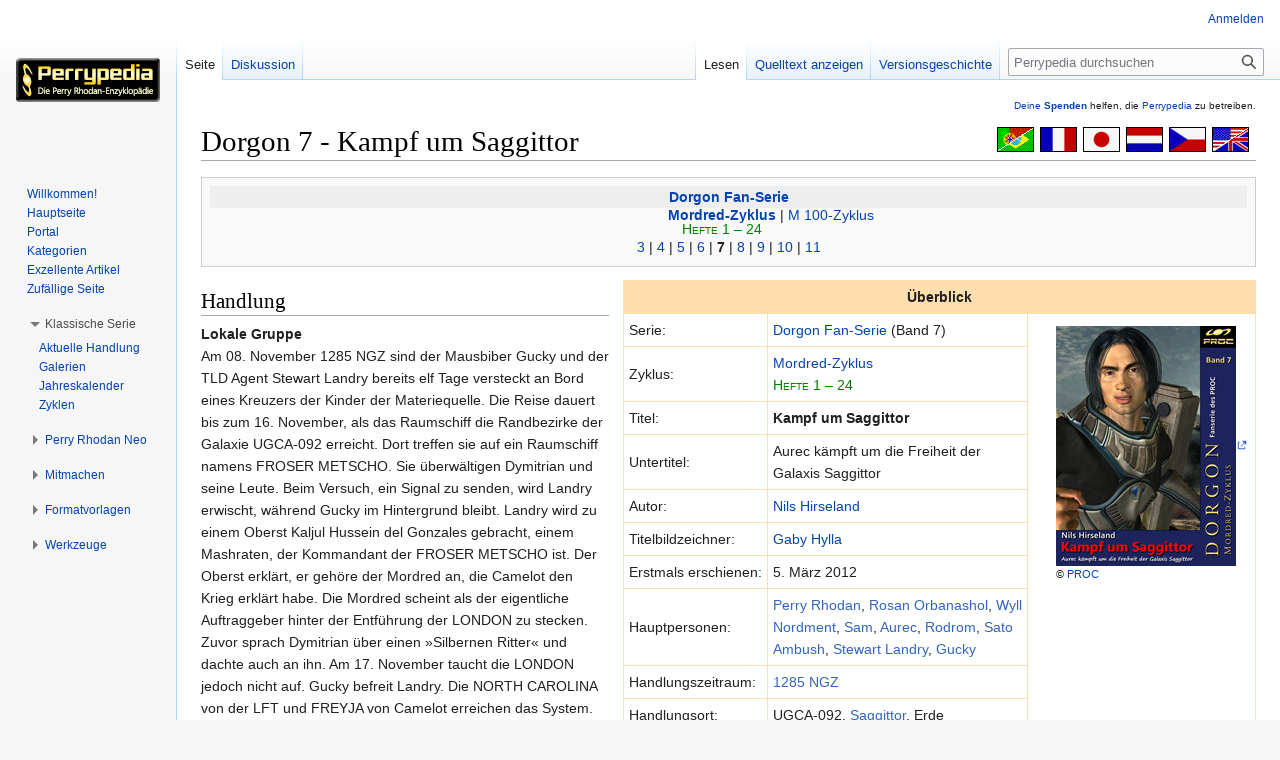

--- FILE ---
content_type: text/html; charset=UTF-8
request_url: https://www.perrypedia.de/wiki/Dorgon_7_-_Kampf_um_Saggittor
body_size: 10821
content:
<!DOCTYPE html>
<html class="client-nojs" lang="de" dir="ltr">
<head>
<meta charset="UTF-8"/>
<title>Dorgon 7 - Kampf um Saggittor – Perrypedia</title>
<script>document.documentElement.className="client-js";RLCONF={"wgBreakFrames":false,"wgSeparatorTransformTable":[",\t.",".\t,"],"wgDigitTransformTable":["",""],"wgDefaultDateFormat":"dmy","wgMonthNames":["","Januar","Februar","März","April","Mai","Juni","Juli","August","September","Oktober","November","Dezember"],"wgRequestId":"a3d5aeb9f1a8394ebd07d2bf","wgCSPNonce":false,"wgCanonicalNamespace":"","wgCanonicalSpecialPageName":false,"wgNamespaceNumber":0,"wgPageName":"Dorgon_7_-_Kampf_um_Saggittor","wgTitle":"Dorgon 7 - Kampf um Saggittor","wgCurRevisionId":2117209,"wgRevisionId":2117209,"wgArticleId":72545,"wgIsArticle":true,"wgIsRedirect":false,"wgAction":"view","wgUserName":null,"wgUserGroups":["*"],"wgCategories":["Handlung","Fandom"],"wgPageContentLanguage":"de","wgPageContentModel":"wikitext","wgRelevantPageName":"Dorgon_7_-_Kampf_um_Saggittor","wgRelevantArticleId":72545,"wgIsProbablyEditable":false,"wgRelevantPageIsProbablyEditable":false,"wgRestrictionEdit":[],"wgRestrictionMove":[],
"wgCollapsibleVectorEnabledModules":{"collapsiblenav":true,"experiments":true},"wgMFDisplayWikibaseDescriptions":{"search":false,"nearby":false,"watchlist":false,"tagline":false},"wgVector2022PreviewPages":[]};RLSTATE={"site.styles":"ready","user.styles":"ready","user":"ready","user.options":"loading","ext.slideshow.css":"ready","ext.pageNotice":"ready","skins.vector.styles.legacy":"ready","ext.smw.style":"ready","ext.smw.tooltip.styles":"ready","ext.MobileDetect.nomobile":"ready"};RLPAGEMODULES=["ext.slideshow.main","ext.smw.style","ext.smw.tooltips","smw.entityexaminer","site","mediawiki.page.ready","skins.vector.legacy.js","ext.collapsiblevector.collapsibleNav","ext.addPersonalUrls"];</script>
<script>(RLQ=window.RLQ||[]).push(function(){mw.loader.implement("user.options@12s5i",function($,jQuery,require,module){mw.user.tokens.set({"patrolToken":"+\\","watchToken":"+\\","csrfToken":"+\\"});});});</script>
<link rel="stylesheet" href="/mediawiki/load.php?lang=de&amp;modules=ext.MobileDetect.nomobile%7Cext.pageNotice%7Cext.slideshow.css%7Cext.smw.style%7Cext.smw.tooltip.styles%7Cskins.vector.styles.legacy&amp;only=styles&amp;skin=vector"/>
<script async="" src="/mediawiki/load.php?lang=de&amp;modules=startup&amp;only=scripts&amp;raw=1&amp;skin=vector"></script>
<link rel="stylesheet" href="/mediawiki/extensions/PPtooltip/Tooltip.css"/><style>#mw-indicator-mw-helplink {display:none;}</style>
<meta name="ResourceLoaderDynamicStyles" content=""/>
<link rel="stylesheet" href="/mediawiki/load.php?lang=de&amp;modules=site.styles&amp;only=styles&amp;skin=vector"/>
<meta name="generator" content="MediaWiki 1.39.8"/>
<meta name="format-detection" content="telephone=no"/>
<meta name="viewport" content="width=1000"/>
<link rel="alternate" type="application/rdf+xml" title="Dorgon 7 - Kampf um Saggittor" href="/mediawiki/index.php?title=Spezial:RDF_exportieren/Dorgon_7_-_Kampf_um_Saggittor&amp;xmlmime=rdf"/>
<link rel="icon" href="/mediawiki/images/Perrypedia_favicon.ico"/>
<link rel="search" type="application/opensearchdescription+xml" href="/mediawiki/opensearch_desc.php" title="Perrypedia (de)"/>
<link rel="EditURI" type="application/rsd+xml" href="//www.perrypedia.de/mediawiki/api.php?action=rsd"/>
<link rel="license" href="http://www.gnu.org/copyleft/fdl.html"/>
</head>
<body class="mediawiki ltr sitedir-ltr mw-hide-empty-elt ns-0 ns-subject page-Dorgon_7_-_Kampf_um_Saggittor rootpage-Dorgon_7_-_Kampf_um_Saggittor skin-vector action-view skin-vector-legacy vector-feature-language-in-header-enabled vector-feature-language-in-main-page-header-disabled vector-feature-language-alert-in-sidebar-disabled vector-feature-sticky-header-disabled vector-feature-sticky-header-edit-disabled vector-feature-table-of-contents-disabled vector-feature-visual-enhancement-next-disabled"><div id="mw-page-base" class="noprint"></div>
<div id="mw-head-base" class="noprint"></div>
<div id="content" class="mw-body" role="main">
	<a id="top"></a>
	<div id="siteNotice"><div id="localNotice"><div class="anonnotice" lang="de" dir="ltr"><div id="donate" style="text-align:right; font-size:80%"><span id="tooltipid696fe75aa526e1593587184" style="max-width: 1000px; " class="xstooltip">IBAN: DE30 2585 0110 0046 0424 20
<p>BIC: NOLADE21UEL
</p><p>Stichwort: PERRYPEDIA
</p><p>Institut:  SK Uelzen Lüchow-Dannenberg
</p>
Kontoinhaber: PERRY RHODAN FAN ZENTRALE</span><span id="parentid696fe75aa526f1818890159" "="" class="xstooltip_src" onmouseover="xstooltip_show('tooltipid696fe75aa526e1593587184', 'parentid696fe75aa526f1818890159', 0, 0);" onmouseout="xstooltip_hide('tooltipid696fe75aa526e1593587184');"><a href="/wiki/Perrypedia:Spenden" title="Perrypedia:Spenden">Deine <b>Spenden</b></a></span> helfen, die <a href="/wiki/Perrypedia" title="Perrypedia">Perrypedia</a> zu betreiben.</div></div></div></div>
	<div class="mw-indicators">
	<div id="mw-indicator-smw-entity-examiner" class="mw-indicator"><div class="smw-entity-examiner smw-indicator-vertical-bar-loader" data-subject="Dorgon_7_-_Kampf_um_Saggittor#0##" data-dir="ltr" data-uselang="" title="Eine Datenprüfung wird im Hintergrund ausgeführt."></div></div>
	</div>
	<h1 id="firstHeading" class="firstHeading mw-first-heading"><span class="mw-page-title-main">Dorgon 7 - Kampf um Saggittor</span></h1>
	<div id="bodyContent" class="vector-body">
		<div id="siteSub" class="noprint">Aus Perrypedia</div>
		<div id="contentSub"></div>
		<div id="contentSub2"></div>
		
		<div id="jump-to-nav"></div>
		<a class="mw-jump-link" href="#mw-head">Zur Navigation springen</a>
		<a class="mw-jump-link" href="#searchInput">Zur Suche springen</a>
		<div id="mw-content-text" class="mw-body-content mw-content-ltr" lang="de" dir="ltr"><div id="top-notice-ns"><div class="perrypedia_translator" style="margin-right:7px;"><div style="margin-top:3px; margin-left:6px; clear:both; float:right;"><a href="https://translate.google.de/translate?sl=de&amp;tl=en&amp;js=y&amp;prev=_t&amp;hl=de&amp;ie=UTF-8&amp;u=https%3A//www.perrypedia.de/wiki/Dorgon_7_-_Kampf_um_Saggittor&amp;act=url" title="Google translator: Translation from German to English." rel="nofollow"><img alt="Google translator: Translation from German to English." src="/mediawiki/images/b/b8/Englisch23x35.gif" decoding="async" width="37" height="25" /></a></div>
<div style="margin-top:3px; margin-left:6px; clear:none; float:right;"><a href="https://translate.google.de/translate?sl=de&amp;tl=cs&amp;js=y&amp;prev=_t&amp;hl=de&amp;ie=UTF-8&amp;u=https%3A//www.perrypedia.de/wiki/Dorgon_7_-_Kampf_um_Saggittor&amp;act=url" title="Google translator: Překlad z němčiny do češtiny." rel="nofollow"><img alt="Google translator: Překlad z němčiny do češtiny." src="/mediawiki/images/0/0c/Tschechisch23x35.gif" decoding="async" width="37" height="25" /></a></div>
<div style="margin-top:3px; margin-left:6px; clear:none; float:right;"><a href="https://translate.google.de/translate?sl=de&amp;tl=nl&amp;js=y&amp;prev=_t&amp;hl=de&amp;ie=UTF-8&amp;u=https%3A//www.perrypedia.de/wiki/Dorgon_7_-_Kampf_um_Saggittor&amp;act=url" title="Google translator: Vertaling van het Duits naar het Nederlands." rel="nofollow"><img alt="Google translator: Vertaling van het Duits naar het Nederlands." src="/mediawiki/images/3/3b/Niederl%C3%A4ndisch23x35.gif" decoding="async" width="37" height="25" /></a></div>
<div style="margin-top:3px; margin-left:6px; clear:none; float:right;"><a href="https://translate.google.de/translate?sl=de&amp;tl=ja&amp;js=y&amp;prev=_t&amp;hl=de&amp;ie=UTF-8&amp;u=https%3A//www.perrypedia.de/wiki/Dorgon_7_-_Kampf_um_Saggittor&amp;act=url" title="Google translator: ドイツ語から日本語への翻訳" rel="nofollow"><img alt="Google translator: ドイツ語から日本語への翻訳" src="/mediawiki/images/f/fb/Japanisch23x35.gif" decoding="async" width="37" height="25" /></a></div>
<div style="margin-top:3px; margin-left:6px; clear:none; float:right;"><a href="https://translate.google.de/translate?sl=de&amp;tl=fr&amp;js=y&amp;prev=_t&amp;hl=de&amp;ie=UTF-8&amp;u=https%3A//www.perrypedia.de/wiki/Dorgon_7_-_Kampf_um_Saggittor&amp;act=url" title="Google translator: Traduction de l&#39;allemand vers le français." rel="nofollow"><img alt="Google translator: Traduction de l&#39;allemand vers le français." src="/mediawiki/images/1/14/Franz%C3%B6sisch23x35.gif" decoding="async" width="37" height="25" /></a></div>
<div style="margin-top:3px; margin-left:6px; clear:none; float:right;"><a href="https://translate.google.de/translate?sl=de&amp;tl=pt&amp;js=y&amp;prev=_t&amp;hl=de&amp;ie=UTF-8&amp;u=https%3A//www.perrypedia.de/wiki/Dorgon_7_-_Kampf_um_Saggittor&amp;act=url" title="Google translator: Tradução do alemão para o português." rel="nofollow"><img alt="Google translator: Tradução do alemão para o português." src="/mediawiki/images/4/44/Portugiesisch23x35.gif" decoding="async" width="37" height="25" /></a></div></div><div style="clear:both;"></div></div><div class="mw-parser-output"><div class="perrypedia_navigation">
<div class="NavHead"><a href="/wiki/Dorgon" title="Dorgon">Dorgon Fan-Serie</a></div>
<div style="width:100%; height: 0px;">
</div><div style="display:table; border-collapse:collapse; line-height:1em; -webkit-margin-before: 0px; -webkit-margin-after: 0px; -webkit-margin-start: 0px; -webkit-margin-end: 0px; font-style:normal; font-size:100%; font-variant:normal; font-weight:normal; text-decoration:none; &#125;">
<div style="display:table-row; padding: 0px;">
        <div style="display:table-cell; width: 50%; text-align: right; white-space: nowrap;">
            <p style="margin: 0px; padding: 0px;">
		
            </p>
        </div>
        <div style="display:table-cell; width: 0%; text-align: center; white-space: nowrap;">
            <p style="margin: 0px; padding: 0px;">
		<b><a href="/wiki/Dorgon-Heftromane#Mordred-Zyklus" title="Dorgon-Heftromane">Mordred-Zyklus</a><br /><span style="font-weight: normal; color: green; font-variant: small-caps">Hefte 1&#160;– 24</span></b>
            </p>
        </div>
        <div style="display:table-cell; width: 50%; text-align: left; white-space: nowrap;">
            <p style="margin: 0px; padding: 0px;">
		&#160;|&#160;<a href="/wiki/Dorgon-Heftromane#M100-Zyklus" title="Dorgon-Heftromane">M&#160;100-Zyklus</a>
            </p>
        </div>
    </div>
</div><div style="width:100%; height: 0px;"></div><a href="/wiki/Quelle:Dorgon3" class="mw-redirect" title="Quelle:Dorgon3">3</a>&#160;|&#160;<a href="/wiki/Quelle:Dorgon4" class="mw-redirect" title="Quelle:Dorgon4">4</a>&#160;|&#160;<a href="/wiki/Quelle:Dorgon5" class="mw-redirect" title="Quelle:Dorgon5">5</a>&#160;|&#160;<a href="/wiki/Quelle:Dorgon6" class="mw-redirect" title="Quelle:Dorgon6">6</a>&#160;|&#160;<b>7</b>&#160;|&#160;<a href="/wiki/Quelle:Dorgon8" class="mw-redirect" title="Quelle:Dorgon8">8</a>&#160;|&#160;<a href="/wiki/Quelle:Dorgon9" class="mw-redirect" title="Quelle:Dorgon9">9</a>&#160;|&#160;<a href="/wiki/Quelle:Dorgon10" class="mw-redirect" title="Quelle:Dorgon10">10</a>&#160;|&#160;<a href="/wiki/Quelle:Dorgon11" class="mw-redirect" title="Quelle:Dorgon11">11</a>
</div>
<div class="perrypedia_std_rframe overview">
<table border="0" cellpadding="5" cellspacing="1" style="background:#FFDEAD; float:right; margin-left:15px; margin-top:5px; margin-bottom:5px" width="100%">
<tbody><tr>
<th colspan="3">Überblick
</th></tr>
<tr style="background:#FFF">
<td>Serie:</td>
<td><a href="/wiki/Dorgon" title="Dorgon">Dorgon Fan-Serie</a> (Band&#160;7)
</td>
<td rowspan="18" style="vertical-align:top">
<div style="border:1px solid #fff; padding:3px !important; background-color: #fff; overflow:hidden; clear:right; float:none; border-width:.3em 0 .3em 1.4em;"><div style="text-align:left;font-size:80%"><a rel="nofollow" class="external text" href="https://www.dorgon.net/inhalte/cover/300x400/007-300.jpg"><img src="https://www.dorgon.net/inhalte/cover/180x240/007-180.jpg" alt="007-180.jpg" /></a><br />©&#160;<a href="/wiki/PROC" class="mw-redirect" title="PROC">PROC</a></div></div>
</td></tr>

<tr style="background:#FFF">
<td>Zyklus:</td>
<td><a href="/wiki/Dorgon-Heftromane#Mordred-Zyklus" title="Dorgon-Heftromane">Mordred-Zyklus</a><br /><span style="font-weight: normal; color: green; font-variant: small-caps">Hefte 1&#160;– 24</span>
</td></tr>


<tr style="background:#FFF">
<td>Titel:
</td>
<th width="60%" align="left"><b>Kampf um Saggittor</b>
</th></tr>
<tr style="background:#FFF">
<td>Untertitel:</td>
<td>Aurec kämpft um die Freiheit der Galaxis Saggittor
</td></tr>



<tr style="background:#FFF">
<td>Autor:</td>
<td><a href="/wiki/Nils_Hirseland" title="Nils Hirseland">Nils Hirseland</a>
</td></tr>




<tr style="background:#FFF">
<td>Titelbildzeichner:</td>
<td><a href="/wiki/Gaby_Hylla" title="Gaby Hylla">Gaby Hylla</a>
</td></tr>









<tr style="background:#FFF">
<td>Erstmals&#160;erschienen:</td>
<td>5.&#160;März 2012
</td></tr>



<tr style="background:#FFF">
<td>Hauptpersonen:</td>
<td><span class="external link"><a href="https://www.dorgon.net/perry-rhodan" class="extiw" title="dorgon:perry-rhodan">Perry Rhodan</a></span>, <span class="external link"><a href="https://www.dorgon.net/rosan-orbanashol" class="extiw" title="dorgon:rosan-orbanashol">Rosan Orbanashol</a></span>, <span class="external link"><a href="https://www.dorgon.net/wyll-nordment" class="extiw" title="dorgon:wyll-nordment">Wyll Nordment</a></span>, <span class="external link"><a href="https://www.dorgon.net/sruel-allok-mok" class="extiw" title="dorgon:sruel-allok-mok">Sam</a></span>, <span class="external link"><a href="https://www.dorgon.net/aurec" class="extiw" title="dorgon:aurec">Aurec</a></span>, <span class="external link"><a href="https://www.dorgon.net/rodrom" class="extiw" title="dorgon:rodrom">Rodrom</a></span>, <span class="external link"><a href="https://www.dorgon.net/sato-ambush" class="extiw" title="dorgon:sato-ambush">Sato Ambush</a></span>, <span class="external link"><a href="https://www.dorgon.net/stewart-landry" class="extiw" title="dorgon:stewart-landry">Stewart Landry</a></span>, <span class="external link"><a href="https://www.dorgon.net/gucky" class="extiw" title="dorgon:gucky">Gucky</a></span>
</td></tr>
<tr style="background:#FFF">
<td>Handlungszeitraum:</td>
<td><span class="external link"><a href="https://www.dorgon.net/kapitel-9-1285-ngz-chronik-der-london-reise" class="extiw" title="dorgon:kapitel-9-1285-ngz-chronik-der-london-reise">1285&#160;NGZ</a></span>
</td></tr>
<tr style="background:#FFF">
<td>Handlungsort:</td>
<td>UGCA-092, <span class="external link"><a href="https://www.dorgon.net/m64-saggittor" class="extiw" title="dorgon:m64-saggittor">Saggittor</a></span>, Erde
</td></tr>







<tr style="background:#FFF">
<td>Kommentar:</td>
<td><span class="external link"><a href="https://www.dorgon.net/juergen-freier" class="extiw" title="dorgon:juergen-freier">Jürgen Freier</a></span> über diesen Roman
</td></tr>
<tr style="background:#FFF">
<td>Glossar:</td>
<td><span class="external link"><a href="https://www.dorgon.net/dolphus" class="extiw" title="dorgon:dolphus">Dolphus</a></span> / <span class="external link"><a href="https://www.dorgon.net/kjollen" class="extiw" title="dorgon:kjollen">Kjollen</a></span> / <span class="external link"><a href="https://www.dorgon.net/zentrumsbarriere-von-m64" class="extiw" title="dorgon:zentrumsbarriere-von-m64">Zentrumsbarriere von M64</a></span> / <span class="external link"><a href="https://www.dorgon.net/sternenportal" class="extiw" title="dorgon:sternenportal">Sternenportal</a></span>
</td></tr>





<tr style="background:#FFF">
<td>Besonderes:</td>
<td>
<p><b><span class="external link"><a href="https://www.dorgon.net/romane/mordred-zyklus/heft007" class="extiw" title="dorgon:romane/mordred-zyklus/heft007">Band&#160;7 Download</a></span></b><br /><i>(ePUB / mobi / pdf / html)</i>
</p>
</td></tr>
<tr style="background:#FFF">
<td>Zusätzliche Formate:</td>
<td>Hardcover <span class="external link"><a href="https://www.dorgon.net/buch-02-odyssee-der-london" class="extiw" title="dorgon:buch-02-odyssee-der-london">Die Odyssee der LONDON</a></span><br />(Dorgon-Romane 4 – 8)
</td></tr>


</tbody></table></div>
<h2><span class="mw-headline" id="Handlung">Handlung</span></h2>
<p><b>Lokale Gruppe</b><br />
Am 08. November 1285 NGZ sind der Mausbiber Gucky und der TLD Agent Stewart Landry bereits elf Tage versteckt an Bord eines Kreuzers der Kinder der Materiequelle. Die Reise dauert bis zum 16.&#160;November, als das Raumschiff die Randbezirke der Galaxie UGCA-092 erreicht. Dort treffen sie auf ein Raumschiff namens FROSER METSCHO. Sie überwältigen Dymitrian und seine Leute. Beim Versuch, ein Signal zu senden, wird Landry erwischt, während Gucky im Hintergrund bleibt. 
Landry wird zu einem Oberst Kaljul Hussein del Gonzales gebracht, einem Mashraten, der Kommandant der FROSER METSCHO ist. Der Oberst erklärt, er gehöre der Mordred an, die Camelot den Krieg erklärt habe. Die Mordred scheint als der eigentliche Auftraggeber hinter der Entführung der LONDON zu stecken. Zuvor sprach Dymitrian über einen »Silbernen Ritter«&#160;und dachte auch an ihn. 
Am 17. November taucht die LONDON jedoch nicht auf. Gucky befreit Landry. Die NORTH CAROLINA von der LFT und FREYJA von Camelot erreichen das System. Der Oberst der Mordred kennt das Schicksal der LONDON nicht und zieht es vor, sein Raumschiff mitsamt allen Crewmitgliedern zu vernichten. 
</p><p><b>Paralleluniversum</b><br />
Perry Rhodan, Aurec, Rosan Orbanashol, Shel Norkat, Wyll Nordment und Sam können aus dem Inferno der Erde im Jahr 1998 auf die LONDON entkommen. Während das Hanseraumschiff Kurs von der untergehenden Erde aus dem Paralleluniversum nimmt, verfolgt Rodroms Raumschiff WORDON die LONDON. 
Sato Ambush gelangt an Bord des Dolans der Söldner von Rodrom. Dort kann er mittels einer fiktiven Pararealität den Laren überwältigen und auf dem Dolan eine Bombe verstecken. Diese zündet, als der Dolan zur WORDON zurückkehrt. Das gibt der LONDON die Zeit, durch die Raumanomalie wieder in das Jahr 1285&#160;NGZ im Normaluniversum zurückzukehren. Sato Ambush bleibt dabei in dem Paralleluniversum. Doch eine fremde Macht leitet ihn zu einem Raumschiff. Dort trifft er auf ein Wesen, welches sich als Alysker bezeichnet, der dem Pararealisten anbietet, ihn im Auftrag kosmischer Mächte zu begleiten.
</p><p><b>M&#160;64 Saggittor</b><br />
Wieder in Saggittor angekommen will Dolphus die LONDON gleich vernichten. Doch saggittonische Einheiten unter dem Kommando des Kapitäns Rauoch glauben Aurec, der Dolphus wegen Mordes an seiner Familie anklagt. Das Problem wird vor dem Rat von Saggittor diskutiert. Aurec und Rhodan kann die Schuld nicht bewiesen werden, dennoch herrscht Misstrauen vor. Bis zur endgültigen Klärung sollen Aurec und Dolphus zusammen arbeiten. Aurec wird Kanzler Saggittors. 
</p><p>Am 21. November 1285 wird seine Familie beerdigt. Aurec verbringt einige Stunden an Bord der LONDON. Dort findet er in einem Souvenirladen ein Bild mit Sato Ambush, welches lebendig wirkt. Der Ambush im Bild gibt Aurec die Koordinaten eines zweiten Sternenportals in M&#160;64 – im Zentrum der Galaxie, hinter der Barriere.
</p><p>Am 22. November lässt Aurec die saggittonische Flotte mobilisieren. Doch auch Rodrom schickt Einheiten der Kjollen los, da er von Dolphus gewarnt wird. Kämpfe an der Barriere gegen die Kjollen beginnen. Dolphus will das nutzen, um Aurec endgültig zu erledigen. Doch sein Plan schlägt fehl und er tötet sich an Bord der SAGRITON selbst. 
Wenig später fliegen 100.000 Raumschiffe der Saggittonen durch das Portal ins Zentrum der Galaxie. Die Stationen der Barriere werden vernichtet und die Kjollen geschlagen. Rodrom ist so wütend über die Niederlage, dass er das Sonnensystem der Kjollen zerstört und all ihre Raumschiffe und Technik durch einen Impuls vernichtet. Saggittor ist befreit und das Band der Freundschaft zwischen Aurec und Rhodan sowie Saggittor und der Milchstraße geknüpft.
</p><p>Am 29. November verlässt die LONDON die Galaxie Saggittor durch das Sternenportal in Richtung Lokale Gruppe.
</p>
<h2><span class="mw-headline" id="Links">Links</span></h2>
<ul><li><span class="external link"><a href="https://www.dorgon.net/" class="extiw" title="dorgon:">Dorgon Homepage</a></span></li>
<li><a href="/wiki/Dorgon" title="Dorgon">Dorgon</a></li>
<li><a href="/wiki/Dorgon-Heftromane" title="Dorgon-Heftromane">Dorgon-Heftromane</a></li></ul>

<!-- 
NewPP limit report
Cached time: 20260120204337
Cache expiry: 86400
Reduced expiry: false
Complications: []
[SMW] In‐text annotation parser time: 0.001 seconds
CPU time usage: 0.081 seconds
Real time usage: 0.091 seconds
Preprocessor visited node count: 920/1000000
Post‐expand include size: 23334/2097152 bytes
Template argument size: 11003/2097152 bytes
Highest expansion depth: 16/100
Expensive parser function count: 0/1000
Unstrip recursion depth: 0/20
Unstrip post‐expand size: 0/5000000 bytes
-->
<!--
Transclusion expansion time report (%,ms,calls,template)
100.00%   61.538      1 -total
 99.60%   61.292      1 Vorlage:Handlungszusammenfassung_Dorgon
 45.84%   28.212      1 Vorlage:Überblicktabelle
 45.71%   28.128      1 Vorlage:Navigationsleiste_fortlaufend
 33.44%   20.580      1 Vorlage:Navigationsleiste_Allgemein
 16.97%   10.444      1 Vorlage:Überblicktabelle_Anfang_Bild_rechts
 11.92%    7.336      1 Vorlage:ImageLink_Dorgon_Special_Edition
  9.99%    6.149      1 Vorlage:Zentrierte_Zeile
  5.72%    3.518      1 Vorlage:Navigationsleiste_Anfang
  4.80%    2.951      1 Vorlage:ImageLink_Allgemein
-->
</div>
<div class="printfooter" data-nosnippet="">Abgerufen von „<a dir="ltr" href="http://www.perrypedia.de/mediawiki/index.php?title=Dorgon_7_-_Kampf_um_Saggittor&amp;oldid=2117209">http://www.perrypedia.de/mediawiki/index.php?title=Dorgon_7_-_Kampf_um_Saggittor&amp;oldid=2117209</a>“</div></div>
		<div id="catlinks" class="catlinks" data-mw="interface"><div id="mw-normal-catlinks" class="mw-normal-catlinks"><a href="/wiki/Spezial:Kategorien" title="Spezial:Kategorien">Kategorien</a>: <ul><li><a href="/wiki/Kategorie:Handlung" title="Kategorie:Handlung">Handlung</a></li><li><a href="/wiki/Kategorie:Fandom" title="Kategorie:Fandom">Fandom</a></li></ul></div></div>
	</div>
</div>

<div id="mw-navigation">
	<h2>Navigationsmenü</h2>
	<div id="mw-head">
		

<nav id="p-personal" class="vector-menu mw-portlet mw-portlet-personal vector-user-menu-legacy" aria-labelledby="p-personal-label" role="navigation"  >
	<h3
		id="p-personal-label"
		
		class="vector-menu-heading "
	>
		<span class="vector-menu-heading-label">Meine Werkzeuge</span>
	</h3>
	<div class="vector-menu-content">
		
		<ul class="vector-menu-content-list"><li id="pt-login" class="mw-list-item"><a href="/mediawiki/index.php?title=Spezial:Anmelden&amp;returnto=Dorgon+7+-+Kampf+um+Saggittor" title="Sich anzumelden wird gerne gesehen, ist jedoch nicht zwingend erforderlich. [o]" accesskey="o"><span>Anmelden</span></a></li></ul>
		
	</div>
</nav>

		<div id="left-navigation">
			

<nav id="p-namespaces" class="vector-menu mw-portlet mw-portlet-namespaces vector-menu-tabs vector-menu-tabs-legacy" aria-labelledby="p-namespaces-label" role="navigation"  >
	<h3
		id="p-namespaces-label"
		
		class="vector-menu-heading "
	>
		<span class="vector-menu-heading-label">Namensräume</span>
	</h3>
	<div class="vector-menu-content">
		
		<ul class="vector-menu-content-list"><li id="ca-nstab-main" class="selected mw-list-item"><a href="/wiki/Dorgon_7_-_Kampf_um_Saggittor" title="Seiteninhalt anzeigen [c]" accesskey="c"><span>Seite</span></a></li><li id="ca-talk" class="mw-list-item"><a href="/wiki/Diskussion:Dorgon_7_-_Kampf_um_Saggittor" rel="discussion" title="Diskussion zum Seiteninhalt [t]" accesskey="t"><span>Diskussion</span></a></li></ul>
		
	</div>
</nav>

			

<nav id="p-variants" class="vector-menu mw-portlet mw-portlet-variants emptyPortlet vector-menu-dropdown" aria-labelledby="p-variants-label" role="navigation"  >
	<input type="checkbox"
		id="p-variants-checkbox"
		role="button"
		aria-haspopup="true"
		data-event-name="ui.dropdown-p-variants"
		class="vector-menu-checkbox"
		aria-labelledby="p-variants-label"
	/>
	<label
		id="p-variants-label"
		 aria-label="Sprachvariante ändern"
		class="vector-menu-heading "
	>
		<span class="vector-menu-heading-label">Deutsch</span>
	</label>
	<div class="vector-menu-content">
		
		<ul class="vector-menu-content-list"></ul>
		
	</div>
</nav>

		</div>
		<div id="right-navigation">
			

<nav id="p-views" class="vector-menu mw-portlet mw-portlet-views vector-menu-tabs vector-menu-tabs-legacy" aria-labelledby="p-views-label" role="navigation"  >
	<h3
		id="p-views-label"
		
		class="vector-menu-heading "
	>
		<span class="vector-menu-heading-label">Ansichten</span>
	</h3>
	<div class="vector-menu-content">
		
		<ul class="vector-menu-content-list"><li id="ca-view" class="selected mw-list-item"><a href="/wiki/Dorgon_7_-_Kampf_um_Saggittor"><span>Lesen</span></a></li><li id="ca-viewsource" class="mw-list-item"><a href="/mediawiki/index.php?title=Dorgon_7_-_Kampf_um_Saggittor&amp;action=edit" title="Diese Seite ist geschützt. Ihr Quelltext kann dennoch angesehen und kopiert werden. [e]" accesskey="e"><span>Quelltext anzeigen</span></a></li><li id="ca-history" class="mw-list-item"><a href="/mediawiki/index.php?title=Dorgon_7_-_Kampf_um_Saggittor&amp;action=history" title="Frühere Versionen dieser Seite [h]" accesskey="h"><span>Versionsgeschichte</span></a></li></ul>
		
	</div>
</nav>

			

<nav id="p-cactions" class="vector-menu mw-portlet mw-portlet-cactions emptyPortlet vector-menu-dropdown" aria-labelledby="p-cactions-label" role="navigation"  title="Weitere Optionen" >
	<input type="checkbox"
		id="p-cactions-checkbox"
		role="button"
		aria-haspopup="true"
		data-event-name="ui.dropdown-p-cactions"
		class="vector-menu-checkbox"
		aria-labelledby="p-cactions-label"
	/>
	<label
		id="p-cactions-label"
		
		class="vector-menu-heading "
	>
		<span class="vector-menu-heading-label">Weitere</span>
	</label>
	<div class="vector-menu-content">
		
		<ul class="vector-menu-content-list"></ul>
		
	</div>
</nav>

			
<div id="p-search" role="search" class="vector-search-box-vue  vector-search-box-show-thumbnail vector-search-box-auto-expand-width vector-search-box">
	<div>
			<h3 >
				<label for="searchInput">Suche</label>
			</h3>
		<form action="/mediawiki/index.php" id="searchform"
			class="vector-search-box-form">
			<div id="simpleSearch"
				class="vector-search-box-inner"
				 data-search-loc="header-navigation">
				<input class="vector-search-box-input"
					 type="search" name="search" placeholder="Perrypedia durchsuchen" aria-label="Perrypedia durchsuchen" autocapitalize="sentences" title="Gib hier deinen Suchbegriff ein. Du kannst gezielt nach einem einzelnen Heft suchen, wenn Du das Serienkürzel &quot;pr&quot; (für die Erstauflage) oder &quot;prn&quot; (für NEO) eingibst, gefolgt von der ein- bis vierstelligen Heftnummer. Beispiele: &quot;pr200&quot;, &quot;prn50&quot;. [f]" accesskey="f" id="searchInput"
				>
				<input type="hidden" name="title" value="Spezial:Suche">
				<input id="mw-searchButton"
					 class="searchButton mw-fallbackSearchButton" type="submit" name="fulltext" title="Suche nach Seiten, die diesen Text enthalten" value="Suchen">
				<input id="searchButton"
					 class="searchButton" type="submit" name="go" title="Gehe direkt zu der Seite mit genau diesem Namen, falls sie vorhanden ist." value="Seite">
			</div>
		</form>
	</div>
</div>

		</div>
	</div>
	

<div id="mw-panel">
	<div id="p-logo" role="banner">
		<a class="mw-wiki-logo" href="/wiki/Hauptseite"
			title="Hauptseite"></a>
	</div>
	

<nav id="p-Navigation" class="vector-menu mw-portlet mw-portlet-Navigation vector-menu-portal portal" aria-labelledby="p-Navigation-label" role="navigation"  >
	<h3
		id="p-Navigation-label"
		
		class="vector-menu-heading "
	>
		<span class="vector-menu-heading-label">Navigation</span>
	</h3>
	<div class="vector-menu-content">
		
		<ul class="vector-menu-content-list"><li id="n-Willkommen!" class="mw-list-item"><a href="/wiki/Perrypedia:Willkommen"><span>Willkommen!</span></a></li><li id="n-Hauptseite" class="mw-list-item"><a href="/wiki/Hauptseite"><span>Hauptseite</span></a></li><li id="n-Portal" class="mw-list-item"><a href="/wiki/Perrypedia:Portal"><span>Portal</span></a></li><li id="n-Kategorien" class="mw-list-item"><a href="/wiki/Perrypedia:Liste_aller_Kategorien"><span>Kategorien</span></a></li><li id="n-Exzellente-Artikel" class="mw-list-item"><a href="/wiki/Perrypedia:Exzellente_Artikel"><span>Exzellente Artikel</span></a></li><li id="n-Zufällige-Seite" class="mw-list-item"><a href="/wiki/Spezial:Zuf%C3%A4llige_Seite"><span>Zufällige Seite</span></a></li></ul>
		
	</div>
</nav>

	

<nav id="p-Klassische_Serie" class="vector-menu mw-portlet mw-portlet-Klassische_Serie vector-menu-portal portal" aria-labelledby="p-Klassische_Serie-label" role="navigation"  >
	<h3
		id="p-Klassische_Serie-label"
		
		class="vector-menu-heading "
	>
		<span class="vector-menu-heading-label">Klassische Serie</span>
	</h3>
	<div class="vector-menu-content">
		
		<ul class="vector-menu-content-list"><li id="n-Aktuelle-Handlung" class="mw-list-item"><a href="/wiki/PEGASOS_(Zyklus)"><span>Aktuelle Handlung</span></a></li><li id="n-Galerien" class="mw-list-item"><a href="/wiki/Galerien"><span>Galerien</span></a></li><li id="n-Jahreskalender" class="mw-list-item"><a href="/wiki/Jahreskalender"><span>Jahreskalender</span></a></li><li id="n-Zyklen" class="mw-list-item"><a href="/wiki/Zyklen"><span>Zyklen</span></a></li></ul>
		
	</div>
</nav>


<nav id="p-Perry_Rhodan_Neo" class="vector-menu mw-portlet mw-portlet-Perry_Rhodan_Neo vector-menu-portal portal" aria-labelledby="p-Perry_Rhodan_Neo-label" role="navigation"  >
	<h3
		id="p-Perry_Rhodan_Neo-label"
		
		class="vector-menu-heading "
	>
		<span class="vector-menu-heading-label">Perry Rhodan Neo</span>
	</h3>
	<div class="vector-menu-content">
		
		<ul class="vector-menu-content-list"><li id="n-Aktuelle-Handlung" class="mw-list-item"><a href="/wiki/Metamorph_(PR-Neo-Staffel)"><span>Aktuelle Handlung</span></a></li><li id="n-Galerien" class="mw-list-item"><a href="/wiki/Galerien_(PR_Neo)"><span>Galerien</span></a></li><li id="n-Jahreskalender" class="mw-list-item"><a href="/wiki/Jahreskalender_(PR_Neo)"><span>Jahreskalender</span></a></li><li id="n-Staffeln" class="mw-list-item"><a href="/wiki/Zyklen#Die_Staffeln_der_Perry_Rhodan_Neo-Serie"><span>Staffeln</span></a></li></ul>
		
	</div>
</nav>


<nav id="p-Mitmachen" class="vector-menu mw-portlet mw-portlet-Mitmachen vector-menu-portal portal" aria-labelledby="p-Mitmachen-label" role="navigation"  >
	<h3
		id="p-Mitmachen-label"
		
		class="vector-menu-heading "
	>
		<span class="vector-menu-heading-label">Mitmachen</span>
	</h3>
	<div class="vector-menu-content">
		
		<ul class="vector-menu-content-list"><li id="n-Hilfe" class="mw-list-item"><a href="/wiki/Hilfe:Handbuch"><span>Hilfe</span></a></li><li id="n-Kommunikation" class="mw-list-item"><a href="/wiki/Perrypedia:Kommunikation"><span>Kommunikation</span></a></li><li id="n-Letzte-Änderungen" class="mw-list-item"><a href="/wiki/Spezial:Letzte_%C3%84nderungen"><span>Letzte Änderungen</span></a></li><li id="n-Neue-Seiten" class="mw-list-item"><a href="/wiki/Spezial:Neue_Seiten"><span>Neue Seiten</span></a></li><li id="n-Artikel-anlegen" class="mw-list-item"><a href="/wiki/Spezial:Seite_erstellen"><span>Artikel anlegen</span></a></li><li id="n-Deine-Spende" class="mw-list-item"><a href="/wiki/Perrypedia:Spenden"><span>Deine Spende</span></a></li></ul>
		
	</div>
</nav>


<nav id="p-Formatvorlagen" class="vector-menu mw-portlet mw-portlet-Formatvorlagen vector-menu-portal portal" aria-labelledby="p-Formatvorlagen-label" role="navigation"  >
	<h3
		id="p-Formatvorlagen-label"
		
		class="vector-menu-heading "
	>
		<span class="vector-menu-heading-label">Formatvorlagen</span>
	</h3>
	<div class="vector-menu-content">
		
		<ul class="vector-menu-content-list"><li id="n-Begriffsklärung" class="mw-list-item"><a href="/wiki/Perrypedia:Formatvorlage_Begriffskl%C3%A4rung"><span>Begriffsklärung</span></a></li><li id="n-Weiterleitung" class="mw-list-item"><a href="/wiki/Perrypedia:Formatvorlage_Redirect"><span>Weiterleitung</span></a></li><li id="n-Galaxie" class="mw-list-item"><a href="/wiki/Perrypedia:Formatvorlage_Galaxie"><span>Galaxie</span></a></li><li id="n-Mond" class="mw-list-item"><a href="/wiki/Perrypedia:Formatvorlage_Monde"><span>Mond</span></a></li><li id="n-Person" class="mw-list-item"><a href="/wiki/Perrypedia:Formatvorlage_Person"><span>Person</span></a></li><li id="n-Planet" class="mw-list-item"><a href="/wiki/Perrypedia:Formatvorlage_Planeten"><span>Planet</span></a></li><li id="n-Portal" class="mw-list-item"><a href="/wiki/Perrypedia:Formatvorlage_Portal"><span>Portal</span></a></li><li id="n-Raumschiff" class="mw-list-item"><a href="/wiki/Perrypedia:Formatvorlage_Raumschiffe"><span>Raumschiff</span></a></li><li id="n-Raumschiffsklasse" class="mw-list-item"><a href="/wiki/Perrypedia:Formatvorlage_Raumschiffsklassen"><span>Raumschiffsklasse</span></a></li><li id="n-Sonnensystem" class="mw-list-item"><a href="/wiki/Perrypedia:Formatvorlage_Sonnensystem"><span>Sonnensystem</span></a></li><li id="n-Stadt" class="mw-list-item"><a href="/wiki/Perrypedia:Formatvorlage_St%C3%A4dte"><span>Stadt</span></a></li><li id="n-Volk" class="mw-list-item"><a href="/wiki/Perrypedia:Formatvorlage_Volk"><span>Volk</span></a></li></ul>
		
	</div>
</nav>


<nav id="p-tb" class="vector-menu mw-portlet mw-portlet-tb vector-menu-portal portal" aria-labelledby="p-tb-label" role="navigation"  >
	<h3
		id="p-tb-label"
		
		class="vector-menu-heading "
	>
		<span class="vector-menu-heading-label">Werkzeuge</span>
	</h3>
	<div class="vector-menu-content">
		
		<ul class="vector-menu-content-list"><li id="t-whatlinkshere" class="mw-list-item"><a href="/wiki/Spezial:Linkliste/Dorgon_7_-_Kampf_um_Saggittor" title="Liste aller Seiten, die hierher verlinken [j]" accesskey="j"><span>Links auf diese Seite</span></a></li><li id="t-recentchangeslinked" class="mw-list-item"><a href="/wiki/Spezial:%C3%84nderungen_an_verlinkten_Seiten/Dorgon_7_-_Kampf_um_Saggittor" rel="nofollow" title="Letzte Änderungen an Seiten, die von hier verlinkt sind [k]" accesskey="k"><span>Änderungen an verlinkten Seiten</span></a></li><li id="t-specialpages" class="mw-list-item"><a href="/wiki/Spezial:Spezialseiten" title="Liste aller Spezialseiten [q]" accesskey="q"><span>Spezialseiten</span></a></li><li id="t-print" class="mw-list-item"><a href="javascript:print();" rel="alternate" title="Druckansicht dieser Seite [p]" accesskey="p"><span>Druckversion</span></a></li><li id="t-permalink" class="mw-list-item"><a href="/mediawiki/index.php?title=Dorgon_7_-_Kampf_um_Saggittor&amp;oldid=2117209" title="Dauerhafter Link zu dieser Seitenversion"><span>Permanenter Link</span></a></li><li id="t-info" class="mw-list-item"><a href="/mediawiki/index.php?title=Dorgon_7_-_Kampf_um_Saggittor&amp;action=info" title="Weitere Informationen über diese Seite"><span>Seiten­­informationen</span></a></li><li id="t-cite" class="mw-list-item"><a href="/mediawiki/index.php?title=Spezial:Zitierhilfe&amp;page=Dorgon_7_-_Kampf_um_Saggittor&amp;id=2117209&amp;wpFormIdentifier=titleform" title="Hinweise, wie diese Seite zitiert werden kann"><span>Seite zitieren</span></a></li><li id="t-smwbrowselink" class="mw-list-item"><a href="/wiki/Spezial:Durchsuchen/:Dorgon-5F7-5F-2D-5FKampf-5Fum-5FSaggittor" rel="search"><span>Attribute anzeigen</span></a></li></ul>
		
	</div>
</nav>

	
</div>

</div>

<footer id="footer" class="mw-footer" role="contentinfo" >
	<ul id="footer-info">
	<li id="footer-info-lastmod"> Diese Seite wurde zuletzt am 2. Oktober 2024 um 17:58 Uhr bearbeitet.</li>
	<li id="footer-info-copyright">Der Inhalt ist verfügbar unter der Lizenz <a class="external" rel="nofollow" href="http://www.gnu.org/copyleft/fdl.html">GNU Free Documentation License 1.2</a>, sofern nicht anders angegeben.</li>
</ul>

	<ul id="footer-places">
	<li id="footer-places-privacy"><a href="/wiki/Perrypedia:Datenschutz">Datenschutz</a></li>
	<li id="footer-places-about"><a href="/wiki/Hilfe:%C3%9Cber_Perrypedia">Über Perrypedia</a></li>
	<li id="footer-places-disclaimer"><a href="/wiki/Perrypedia:Impressum">Impressum</a></li>
	<li id="footer-places-mobileview"><a href="//www.perrypedia.de/mediawiki/index.php?title=Dorgon_7_-_Kampf_um_Saggittor&amp;mobileaction=toggle_view_mobile" class="noprint stopMobileRedirectToggle">Mobile Ansicht</a></li>
</ul>

	<ul id="footer-icons" class="noprint">
	<li id="footer-copyrightico"><a href="http://www.gnu.org/copyleft/fdl.html"><img src="/mediawiki/resources/assets/licenses/gnu-fdl.png" alt="GNU Free Documentation License 1.2" width="88" height="31" loading="lazy"/></a></li>
	<li id="footer-poweredbyico"><a href="https://www.mediawiki.org/"><img src="/mediawiki/resources/assets/poweredby_mediawiki_88x31.png" alt="Powered by MediaWiki" srcset="/mediawiki/resources/assets/poweredby_mediawiki_132x47.png 1.5x, /mediawiki/resources/assets/poweredby_mediawiki_176x62.png 2x" width="88" height="31" loading="lazy"/></a><a href="https://www.semantic-mediawiki.org/wiki/Semantic_MediaWiki"><img src="/mediawiki/extensions/SemanticMediaWiki/res/smw/logo_footer.png" alt="Powered by Semantic MediaWiki" class="smw-footer" width="88" height="31" loading="lazy"/></a></li>
</ul>

</footer>

<script src="/mediawiki/extensions/PPtooltip/Tooltip.js"></script>
<script>(RLQ=window.RLQ||[]).push(function(){mw.config.set({"wgPageParseReport":{"smw":{"limitreport-intext-parsertime":0.001},"limitreport":{"cputime":"0.081","walltime":"0.091","ppvisitednodes":{"value":920,"limit":1000000},"postexpandincludesize":{"value":23334,"limit":2097152},"templateargumentsize":{"value":11003,"limit":2097152},"expansiondepth":{"value":16,"limit":100},"expensivefunctioncount":{"value":0,"limit":1000},"unstrip-depth":{"value":0,"limit":20},"unstrip-size":{"value":0,"limit":5000000},"timingprofile":["100.00%   61.538      1 -total"," 99.60%   61.292      1 Vorlage:Handlungszusammenfassung_Dorgon"," 45.84%   28.212      1 Vorlage:Überblicktabelle"," 45.71%   28.128      1 Vorlage:Navigationsleiste_fortlaufend"," 33.44%   20.580      1 Vorlage:Navigationsleiste_Allgemein"," 16.97%   10.444      1 Vorlage:Überblicktabelle_Anfang_Bild_rechts"," 11.92%    7.336      1 Vorlage:ImageLink_Dorgon_Special_Edition","  9.99%    6.149      1 Vorlage:Zentrierte_Zeile","  5.72%    3.518      1 Vorlage:Navigationsleiste_Anfang","  4.80%    2.951      1 Vorlage:ImageLink_Allgemein"]},"cachereport":{"timestamp":"20260120204337","ttl":86400,"transientcontent":false}}});mw.config.set({"wgBackendResponseTime":269});});</script>
</body>
<!-- Cached/compressed 20260120204337 -->
</html>